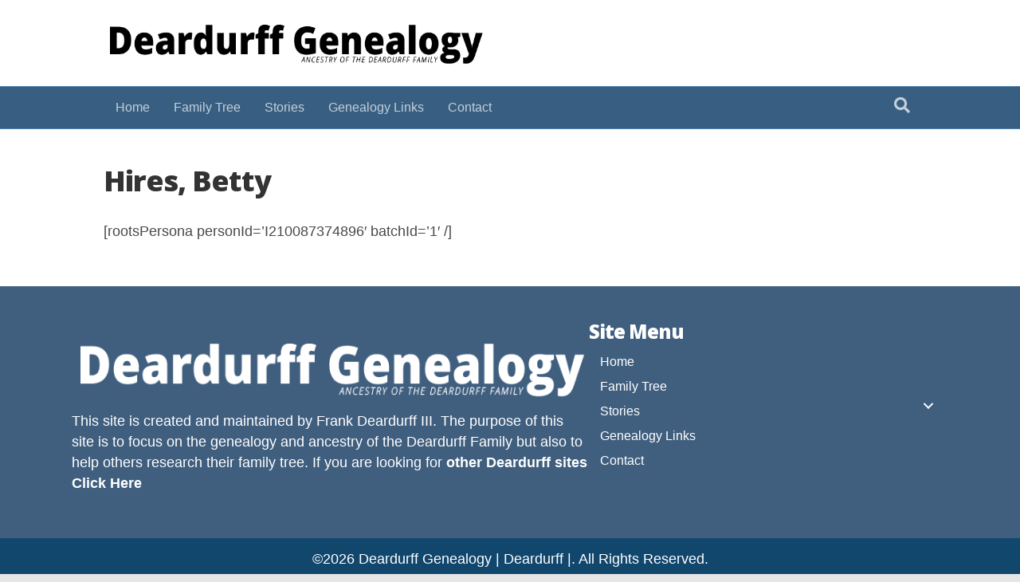

--- FILE ---
content_type: text/html; charset=UTF-8
request_url: https://deardurff.com/rootspersona-tree/hires-betty/
body_size: 48829
content:
<!DOCTYPE html>
<html lang="en-US" prefix="og: https://ogp.me/ns#">
<head>
<meta charset="UTF-8" />
<meta name='viewport' content='width=device-width, initial-scale=1.0' />
<meta http-equiv='X-UA-Compatible' content='IE=edge' />
<link rel="profile" href="https://gmpg.org/xfn/11" />

<!-- Search Engine Optimization by Rank Math PRO - https://rankmath.com/ -->
<title>Hires, Betty | Deardurff Genealogy | Deardurff |</title>
<meta name="robots" content="index, follow, max-snippet:-1, max-video-preview:-1, max-image-preview:large"/>
<link rel="canonical" href="https://deardurff.com/rootspersona-tree/hires-betty/" />
<meta property="og:locale" content="en_US" />
<meta property="og:type" content="article" />
<meta property="og:title" content="Hires, Betty | Deardurff Genealogy | Deardurff |" />
<meta property="og:description" content="[rootsPersona personId=&#8217;I210087374896&#8242; batchId=&#8217;1&#8242; /]" />
<meta property="og:url" content="https://deardurff.com/rootspersona-tree/hires-betty/" />
<meta property="og:site_name" content="Deardurff Genealogy | Deardurff |" />
<meta property="article:publisher" content="https://www.facebook.com/frankdeardurff" />
<meta property="article:published_time" content="2022-07-13T12:39:41-04:00" />
<meta name="twitter:card" content="summary_large_image" />
<meta name="twitter:title" content="Hires, Betty | Deardurff Genealogy | Deardurff |" />
<meta name="twitter:description" content="[rootsPersona personId=&#8217;I210087374896&#8242; batchId=&#8217;1&#8242; /]" />
<meta name="twitter:site" content="@@frank3d" />
<meta name="twitter:creator" content="@@frank3d" />
<meta name="twitter:label1" content="Time to read" />
<meta name="twitter:data1" content="Less than a minute" />
<script type="application/ld+json" class="rank-math-schema-pro">{"@context":"https://schema.org","@graph":[{"@type":["Person","Organization"],"@id":"https://deardurff.com/#person","name":"Frank Deardurff","sameAs":["https://www.facebook.com/frankdeardurff","https://twitter.com/@frank3d"],"logo":{"@type":"ImageObject","@id":"https://deardurff.com/#logo","url":"https://deardurff.com/wp-content/uploads/2020/01/frank-deardurff-2019-300x300-1.png","contentUrl":"https://deardurff.com/wp-content/uploads/2020/01/frank-deardurff-2019-300x300-1.png","caption":"Frank Deardurff","inLanguage":"en-US","width":"300","height":"300"},"image":{"@type":"ImageObject","@id":"https://deardurff.com/#logo","url":"https://deardurff.com/wp-content/uploads/2020/01/frank-deardurff-2019-300x300-1.png","contentUrl":"https://deardurff.com/wp-content/uploads/2020/01/frank-deardurff-2019-300x300-1.png","caption":"Frank Deardurff","inLanguage":"en-US","width":"300","height":"300"}},{"@type":"WebSite","@id":"https://deardurff.com/#website","url":"https://deardurff.com","name":"Frank Deardurff","publisher":{"@id":"https://deardurff.com/#person"},"inLanguage":"en-US"},{"@type":"ImageObject","@id":"https://deardurff.com/wp-content/uploads/2020/11/deardurff-ancestry-b.png","url":"https://deardurff.com/wp-content/uploads/2020/11/deardurff-ancestry-b.png","width":"711","height":"116","caption":"Deardurff Genealogy","inLanguage":"en-US"},{"@type":"WebPage","@id":"https://deardurff.com/rootspersona-tree/hires-betty/#webpage","url":"https://deardurff.com/rootspersona-tree/hires-betty/","name":"Hires, Betty | Deardurff Genealogy | Deardurff |","datePublished":"2022-07-13T12:39:41-04:00","dateModified":"2022-07-13T12:39:41-04:00","isPartOf":{"@id":"https://deardurff.com/#website"},"primaryImageOfPage":{"@id":"https://deardurff.com/wp-content/uploads/2020/11/deardurff-ancestry-b.png"},"inLanguage":"en-US"},{"@type":"Person","@id":"https://deardurff.com/author/","url":"https://deardurff.com/author/","image":{"@type":"ImageObject","@id":"https://secure.gravatar.com/avatar/?s=96&amp;d=mm&amp;r=g","url":"https://secure.gravatar.com/avatar/?s=96&amp;d=mm&amp;r=g","inLanguage":"en-US"}},{"@type":"Article","headline":"Hires, Betty | Deardurff Genealogy | Deardurff |","datePublished":"2022-07-13T12:39:41-04:00","dateModified":"2022-07-13T12:39:41-04:00","author":{"@id":"https://deardurff.com/author/"},"publisher":{"@id":"https://deardurff.com/#person"},"name":"Hires, Betty | Deardurff Genealogy | Deardurff |","@id":"https://deardurff.com/rootspersona-tree/hires-betty/#richSnippet","isPartOf":{"@id":"https://deardurff.com/rootspersona-tree/hires-betty/#webpage"},"image":{"@id":"https://deardurff.com/wp-content/uploads/2020/11/deardurff-ancestry-b.png"},"inLanguage":"en-US","mainEntityOfPage":{"@id":"https://deardurff.com/rootspersona-tree/hires-betty/#webpage"}}]}</script>
<!-- /Rank Math WordPress SEO plugin -->

<link rel='dns-prefetch' href='//cdnjs.cloudflare.com' />
<link rel='dns-prefetch' href='//www.googletagmanager.com' />
<link rel='dns-prefetch' href='//fonts.googleapis.com' />
<link href='https://fonts.gstatic.com' crossorigin rel='preconnect' />
<link rel="alternate" type="application/rss+xml" title="Deardurff Genealogy | Deardurff | &raquo; Feed" href="https://deardurff.com/feed/" />
<link rel="alternate" type="application/rss+xml" title="Deardurff Genealogy | Deardurff | &raquo; Comments Feed" href="https://deardurff.com/comments/feed/" />
<link rel="alternate" type="application/rss+xml" title="Deardurff Genealogy | Deardurff | &raquo; Hires, Betty Comments Feed" href="https://deardurff.com/rootspersona-tree/hires-betty/feed/" />
<link rel="alternate" title="oEmbed (JSON)" type="application/json+oembed" href="https://deardurff.com/wp-json/oembed/1.0/embed?url=https%3A%2F%2Fdeardurff.com%2Frootspersona-tree%2Fhires-betty%2F" />
<link rel="alternate" title="oEmbed (XML)" type="text/xml+oembed" href="https://deardurff.com/wp-json/oembed/1.0/embed?url=https%3A%2F%2Fdeardurff.com%2Frootspersona-tree%2Fhires-betty%2F&#038;format=xml" />
<link rel="preload" href="https://deardurff.com/wp-content/plugins/bb-plugin/fonts/fontawesome/5.15.4/webfonts/fa-solid-900.woff2" as="font" type="font/woff2" crossorigin="anonymous">
<link rel="preload" href="https://deardurff.com/wp-content/plugins/bb-plugin/fonts/fontawesome/5.15.4/webfonts/fa-regular-400.woff2" as="font" type="font/woff2" crossorigin="anonymous">
<style id='wp-img-auto-sizes-contain-inline-css'>
img:is([sizes=auto i],[sizes^="auto," i]){contain-intrinsic-size:3000px 1500px}
/*# sourceURL=wp-img-auto-sizes-contain-inline-css */
</style>
<style id='wp-emoji-styles-inline-css'>

	img.wp-smiley, img.emoji {
		display: inline !important;
		border: none !important;
		box-shadow: none !important;
		height: 1em !important;
		width: 1em !important;
		margin: 0 0.07em !important;
		vertical-align: -0.1em !important;
		background: none !important;
		padding: 0 !important;
	}
/*# sourceURL=wp-emoji-styles-inline-css */
</style>
<style id='wp-block-library-inline-css'>
:root{--wp-block-synced-color:#7a00df;--wp-block-synced-color--rgb:122,0,223;--wp-bound-block-color:var(--wp-block-synced-color);--wp-editor-canvas-background:#ddd;--wp-admin-theme-color:#007cba;--wp-admin-theme-color--rgb:0,124,186;--wp-admin-theme-color-darker-10:#006ba1;--wp-admin-theme-color-darker-10--rgb:0,107,160.5;--wp-admin-theme-color-darker-20:#005a87;--wp-admin-theme-color-darker-20--rgb:0,90,135;--wp-admin-border-width-focus:2px}@media (min-resolution:192dpi){:root{--wp-admin-border-width-focus:1.5px}}.wp-element-button{cursor:pointer}:root .has-very-light-gray-background-color{background-color:#eee}:root .has-very-dark-gray-background-color{background-color:#313131}:root .has-very-light-gray-color{color:#eee}:root .has-very-dark-gray-color{color:#313131}:root .has-vivid-green-cyan-to-vivid-cyan-blue-gradient-background{background:linear-gradient(135deg,#00d084,#0693e3)}:root .has-purple-crush-gradient-background{background:linear-gradient(135deg,#34e2e4,#4721fb 50%,#ab1dfe)}:root .has-hazy-dawn-gradient-background{background:linear-gradient(135deg,#faaca8,#dad0ec)}:root .has-subdued-olive-gradient-background{background:linear-gradient(135deg,#fafae1,#67a671)}:root .has-atomic-cream-gradient-background{background:linear-gradient(135deg,#fdd79a,#004a59)}:root .has-nightshade-gradient-background{background:linear-gradient(135deg,#330968,#31cdcf)}:root .has-midnight-gradient-background{background:linear-gradient(135deg,#020381,#2874fc)}:root{--wp--preset--font-size--normal:16px;--wp--preset--font-size--huge:42px}.has-regular-font-size{font-size:1em}.has-larger-font-size{font-size:2.625em}.has-normal-font-size{font-size:var(--wp--preset--font-size--normal)}.has-huge-font-size{font-size:var(--wp--preset--font-size--huge)}.has-text-align-center{text-align:center}.has-text-align-left{text-align:left}.has-text-align-right{text-align:right}.has-fit-text{white-space:nowrap!important}#end-resizable-editor-section{display:none}.aligncenter{clear:both}.items-justified-left{justify-content:flex-start}.items-justified-center{justify-content:center}.items-justified-right{justify-content:flex-end}.items-justified-space-between{justify-content:space-between}.screen-reader-text{border:0;clip-path:inset(50%);height:1px;margin:-1px;overflow:hidden;padding:0;position:absolute;width:1px;word-wrap:normal!important}.screen-reader-text:focus{background-color:#ddd;clip-path:none;color:#444;display:block;font-size:1em;height:auto;left:5px;line-height:normal;padding:15px 23px 14px;text-decoration:none;top:5px;width:auto;z-index:100000}html :where(.has-border-color){border-style:solid}html :where([style*=border-top-color]){border-top-style:solid}html :where([style*=border-right-color]){border-right-style:solid}html :where([style*=border-bottom-color]){border-bottom-style:solid}html :where([style*=border-left-color]){border-left-style:solid}html :where([style*=border-width]){border-style:solid}html :where([style*=border-top-width]){border-top-style:solid}html :where([style*=border-right-width]){border-right-style:solid}html :where([style*=border-bottom-width]){border-bottom-style:solid}html :where([style*=border-left-width]){border-left-style:solid}html :where(img[class*=wp-image-]){height:auto;max-width:100%}:where(figure){margin:0 0 1em}html :where(.is-position-sticky){--wp-admin--admin-bar--position-offset:var(--wp-admin--admin-bar--height,0px)}@media screen and (max-width:600px){html :where(.is-position-sticky){--wp-admin--admin-bar--position-offset:0px}}

/*# sourceURL=wp-block-library-inline-css */
</style><style id='global-styles-inline-css'>
:root{--wp--preset--aspect-ratio--square: 1;--wp--preset--aspect-ratio--4-3: 4/3;--wp--preset--aspect-ratio--3-4: 3/4;--wp--preset--aspect-ratio--3-2: 3/2;--wp--preset--aspect-ratio--2-3: 2/3;--wp--preset--aspect-ratio--16-9: 16/9;--wp--preset--aspect-ratio--9-16: 9/16;--wp--preset--color--black: #000000;--wp--preset--color--cyan-bluish-gray: #abb8c3;--wp--preset--color--white: #ffffff;--wp--preset--color--pale-pink: #f78da7;--wp--preset--color--vivid-red: #cf2e2e;--wp--preset--color--luminous-vivid-orange: #ff6900;--wp--preset--color--luminous-vivid-amber: #fcb900;--wp--preset--color--light-green-cyan: #7bdcb5;--wp--preset--color--vivid-green-cyan: #00d084;--wp--preset--color--pale-cyan-blue: #8ed1fc;--wp--preset--color--vivid-cyan-blue: #0693e3;--wp--preset--color--vivid-purple: #9b51e0;--wp--preset--color--fl-heading-text: #333333;--wp--preset--color--fl-body-bg: #e6e6e6;--wp--preset--color--fl-body-text: #494949;--wp--preset--color--fl-accent: #428bca;--wp--preset--color--fl-accent-hover: #428bca;--wp--preset--color--fl-topbar-bg: #fafafa;--wp--preset--color--fl-topbar-text: #808080;--wp--preset--color--fl-topbar-link: #428bca;--wp--preset--color--fl-topbar-hover: #428bca;--wp--preset--color--fl-header-bg: #ffffff;--wp--preset--color--fl-header-text: #808080;--wp--preset--color--fl-header-link: #808080;--wp--preset--color--fl-header-hover: #428bca;--wp--preset--color--fl-nav-bg: #385f82;--wp--preset--color--fl-nav-link: #c4cfda;--wp--preset--color--fl-nav-hover: #ffffff;--wp--preset--color--fl-content-bg: #ffffff;--wp--preset--color--fl-footer-widgets-bg: #fafafa;--wp--preset--color--fl-footer-widgets-text: #808080;--wp--preset--color--fl-footer-widgets-link: #428bca;--wp--preset--color--fl-footer-widgets-hover: #428bca;--wp--preset--color--fl-footer-bg: #385f82;--wp--preset--color--fl-footer-text: #c4cfda;--wp--preset--color--fl-footer-link: #c4cfda;--wp--preset--color--fl-footer-hover: #ffffff;--wp--preset--gradient--vivid-cyan-blue-to-vivid-purple: linear-gradient(135deg,rgb(6,147,227) 0%,rgb(155,81,224) 100%);--wp--preset--gradient--light-green-cyan-to-vivid-green-cyan: linear-gradient(135deg,rgb(122,220,180) 0%,rgb(0,208,130) 100%);--wp--preset--gradient--luminous-vivid-amber-to-luminous-vivid-orange: linear-gradient(135deg,rgb(252,185,0) 0%,rgb(255,105,0) 100%);--wp--preset--gradient--luminous-vivid-orange-to-vivid-red: linear-gradient(135deg,rgb(255,105,0) 0%,rgb(207,46,46) 100%);--wp--preset--gradient--very-light-gray-to-cyan-bluish-gray: linear-gradient(135deg,rgb(238,238,238) 0%,rgb(169,184,195) 100%);--wp--preset--gradient--cool-to-warm-spectrum: linear-gradient(135deg,rgb(74,234,220) 0%,rgb(151,120,209) 20%,rgb(207,42,186) 40%,rgb(238,44,130) 60%,rgb(251,105,98) 80%,rgb(254,248,76) 100%);--wp--preset--gradient--blush-light-purple: linear-gradient(135deg,rgb(255,206,236) 0%,rgb(152,150,240) 100%);--wp--preset--gradient--blush-bordeaux: linear-gradient(135deg,rgb(254,205,165) 0%,rgb(254,45,45) 50%,rgb(107,0,62) 100%);--wp--preset--gradient--luminous-dusk: linear-gradient(135deg,rgb(255,203,112) 0%,rgb(199,81,192) 50%,rgb(65,88,208) 100%);--wp--preset--gradient--pale-ocean: linear-gradient(135deg,rgb(255,245,203) 0%,rgb(182,227,212) 50%,rgb(51,167,181) 100%);--wp--preset--gradient--electric-grass: linear-gradient(135deg,rgb(202,248,128) 0%,rgb(113,206,126) 100%);--wp--preset--gradient--midnight: linear-gradient(135deg,rgb(2,3,129) 0%,rgb(40,116,252) 100%);--wp--preset--font-size--small: 13px;--wp--preset--font-size--medium: 20px;--wp--preset--font-size--large: 36px;--wp--preset--font-size--x-large: 42px;--wp--preset--spacing--20: 0.44rem;--wp--preset--spacing--30: 0.67rem;--wp--preset--spacing--40: 1rem;--wp--preset--spacing--50: 1.5rem;--wp--preset--spacing--60: 2.25rem;--wp--preset--spacing--70: 3.38rem;--wp--preset--spacing--80: 5.06rem;--wp--preset--shadow--natural: 6px 6px 9px rgba(0, 0, 0, 0.2);--wp--preset--shadow--deep: 12px 12px 50px rgba(0, 0, 0, 0.4);--wp--preset--shadow--sharp: 6px 6px 0px rgba(0, 0, 0, 0.2);--wp--preset--shadow--outlined: 6px 6px 0px -3px rgb(255, 255, 255), 6px 6px rgb(0, 0, 0);--wp--preset--shadow--crisp: 6px 6px 0px rgb(0, 0, 0);}:where(.is-layout-flex){gap: 0.5em;}:where(.is-layout-grid){gap: 0.5em;}body .is-layout-flex{display: flex;}.is-layout-flex{flex-wrap: wrap;align-items: center;}.is-layout-flex > :is(*, div){margin: 0;}body .is-layout-grid{display: grid;}.is-layout-grid > :is(*, div){margin: 0;}:where(.wp-block-columns.is-layout-flex){gap: 2em;}:where(.wp-block-columns.is-layout-grid){gap: 2em;}:where(.wp-block-post-template.is-layout-flex){gap: 1.25em;}:where(.wp-block-post-template.is-layout-grid){gap: 1.25em;}.has-black-color{color: var(--wp--preset--color--black) !important;}.has-cyan-bluish-gray-color{color: var(--wp--preset--color--cyan-bluish-gray) !important;}.has-white-color{color: var(--wp--preset--color--white) !important;}.has-pale-pink-color{color: var(--wp--preset--color--pale-pink) !important;}.has-vivid-red-color{color: var(--wp--preset--color--vivid-red) !important;}.has-luminous-vivid-orange-color{color: var(--wp--preset--color--luminous-vivid-orange) !important;}.has-luminous-vivid-amber-color{color: var(--wp--preset--color--luminous-vivid-amber) !important;}.has-light-green-cyan-color{color: var(--wp--preset--color--light-green-cyan) !important;}.has-vivid-green-cyan-color{color: var(--wp--preset--color--vivid-green-cyan) !important;}.has-pale-cyan-blue-color{color: var(--wp--preset--color--pale-cyan-blue) !important;}.has-vivid-cyan-blue-color{color: var(--wp--preset--color--vivid-cyan-blue) !important;}.has-vivid-purple-color{color: var(--wp--preset--color--vivid-purple) !important;}.has-black-background-color{background-color: var(--wp--preset--color--black) !important;}.has-cyan-bluish-gray-background-color{background-color: var(--wp--preset--color--cyan-bluish-gray) !important;}.has-white-background-color{background-color: var(--wp--preset--color--white) !important;}.has-pale-pink-background-color{background-color: var(--wp--preset--color--pale-pink) !important;}.has-vivid-red-background-color{background-color: var(--wp--preset--color--vivid-red) !important;}.has-luminous-vivid-orange-background-color{background-color: var(--wp--preset--color--luminous-vivid-orange) !important;}.has-luminous-vivid-amber-background-color{background-color: var(--wp--preset--color--luminous-vivid-amber) !important;}.has-light-green-cyan-background-color{background-color: var(--wp--preset--color--light-green-cyan) !important;}.has-vivid-green-cyan-background-color{background-color: var(--wp--preset--color--vivid-green-cyan) !important;}.has-pale-cyan-blue-background-color{background-color: var(--wp--preset--color--pale-cyan-blue) !important;}.has-vivid-cyan-blue-background-color{background-color: var(--wp--preset--color--vivid-cyan-blue) !important;}.has-vivid-purple-background-color{background-color: var(--wp--preset--color--vivid-purple) !important;}.has-black-border-color{border-color: var(--wp--preset--color--black) !important;}.has-cyan-bluish-gray-border-color{border-color: var(--wp--preset--color--cyan-bluish-gray) !important;}.has-white-border-color{border-color: var(--wp--preset--color--white) !important;}.has-pale-pink-border-color{border-color: var(--wp--preset--color--pale-pink) !important;}.has-vivid-red-border-color{border-color: var(--wp--preset--color--vivid-red) !important;}.has-luminous-vivid-orange-border-color{border-color: var(--wp--preset--color--luminous-vivid-orange) !important;}.has-luminous-vivid-amber-border-color{border-color: var(--wp--preset--color--luminous-vivid-amber) !important;}.has-light-green-cyan-border-color{border-color: var(--wp--preset--color--light-green-cyan) !important;}.has-vivid-green-cyan-border-color{border-color: var(--wp--preset--color--vivid-green-cyan) !important;}.has-pale-cyan-blue-border-color{border-color: var(--wp--preset--color--pale-cyan-blue) !important;}.has-vivid-cyan-blue-border-color{border-color: var(--wp--preset--color--vivid-cyan-blue) !important;}.has-vivid-purple-border-color{border-color: var(--wp--preset--color--vivid-purple) !important;}.has-vivid-cyan-blue-to-vivid-purple-gradient-background{background: var(--wp--preset--gradient--vivid-cyan-blue-to-vivid-purple) !important;}.has-light-green-cyan-to-vivid-green-cyan-gradient-background{background: var(--wp--preset--gradient--light-green-cyan-to-vivid-green-cyan) !important;}.has-luminous-vivid-amber-to-luminous-vivid-orange-gradient-background{background: var(--wp--preset--gradient--luminous-vivid-amber-to-luminous-vivid-orange) !important;}.has-luminous-vivid-orange-to-vivid-red-gradient-background{background: var(--wp--preset--gradient--luminous-vivid-orange-to-vivid-red) !important;}.has-very-light-gray-to-cyan-bluish-gray-gradient-background{background: var(--wp--preset--gradient--very-light-gray-to-cyan-bluish-gray) !important;}.has-cool-to-warm-spectrum-gradient-background{background: var(--wp--preset--gradient--cool-to-warm-spectrum) !important;}.has-blush-light-purple-gradient-background{background: var(--wp--preset--gradient--blush-light-purple) !important;}.has-blush-bordeaux-gradient-background{background: var(--wp--preset--gradient--blush-bordeaux) !important;}.has-luminous-dusk-gradient-background{background: var(--wp--preset--gradient--luminous-dusk) !important;}.has-pale-ocean-gradient-background{background: var(--wp--preset--gradient--pale-ocean) !important;}.has-electric-grass-gradient-background{background: var(--wp--preset--gradient--electric-grass) !important;}.has-midnight-gradient-background{background: var(--wp--preset--gradient--midnight) !important;}.has-small-font-size{font-size: var(--wp--preset--font-size--small) !important;}.has-medium-font-size{font-size: var(--wp--preset--font-size--medium) !important;}.has-large-font-size{font-size: var(--wp--preset--font-size--large) !important;}.has-x-large-font-size{font-size: var(--wp--preset--font-size--x-large) !important;}
/*# sourceURL=global-styles-inline-css */
</style>

<style id='classic-theme-styles-inline-css'>
/*! This file is auto-generated */
.wp-block-button__link{color:#fff;background-color:#32373c;border-radius:9999px;box-shadow:none;text-decoration:none;padding:calc(.667em + 2px) calc(1.333em + 2px);font-size:1.125em}.wp-block-file__button{background:#32373c;color:#fff;text-decoration:none}
/*# sourceURL=/wp-includes/css/classic-themes.min.css */
</style>
<link rel='stylesheet' id='genealogical-tree-css' href='https://deardurff.com/wp-content/plugins/genealogical-tree/public/css/genealogical-tree-public.min.css?ver=2.2.6' media='all' />
<link rel='stylesheet' id='font-awesome-5-css' href='https://deardurff.com/wp-content/plugins/bb-plugin/fonts/fontawesome/5.15.4/css/all.min.css?ver=2.10.0.5' media='all' />
<link rel='stylesheet' id='fl-builder-layout-bundle-ba65e2fa3628455ab8a7a5643501f173-css' href='https://deardurff.com/wp-content/uploads/bb-plugin/cache/ba65e2fa3628455ab8a7a5643501f173-layout-bundle.css?ver=2.10.0.5-1.5.2.1' media='all' />
<link rel='stylesheet' id='jquery-magnificpopup-css' href='https://deardurff.com/wp-content/plugins/bb-plugin/css/jquery.magnificpopup.min.css?ver=2.10.0.5' media='all' />
<link rel='stylesheet' id='bootstrap-4-css' href='https://deardurff.com/wp-content/themes/bb-theme/css/bootstrap-4.min.css?ver=1.7.19.1' media='all' />
<link rel='stylesheet' id='fl-automator-skin-css' href='https://deardurff.com/wp-content/uploads/bb-theme/skin-696fdfc63726e.css?ver=1.7.19.1' media='all' />
<link rel='stylesheet' id='fl-child-theme-css' href='https://deardurff.com/wp-content/themes/bb-theme-child/style.css?ver=6.9' media='all' />
<link rel='stylesheet' id='pp-animate-css' href='https://deardurff.com/wp-content/plugins/bbpowerpack/assets/css/animate.min.css?ver=3.5.1' media='all' />
<link rel='stylesheet' id='fl-builder-google-fonts-13b1030219735b0dde02670632688827-css' href='//fonts.googleapis.com/css?family=Open+Sans%3A800&#038;ver=6.9' media='all' />
<script src="https://deardurff.com/wp-includes/js/jquery/jquery.min.js?ver=3.7.1" id="jquery-core-js"></script>
<script src="https://deardurff.com/wp-includes/js/jquery/jquery-migrate.min.js?ver=3.4.1" id="jquery-migrate-js"></script>

<!-- Google tag (gtag.js) snippet added by Site Kit -->
<!-- Google Analytics snippet added by Site Kit -->
<script src="https://www.googletagmanager.com/gtag/js?id=G-Q6282RSXXC" id="google_gtagjs-js" async></script>
<script id="google_gtagjs-js-after">
window.dataLayer = window.dataLayer || [];function gtag(){dataLayer.push(arguments);}
gtag("set","linker",{"domains":["deardurff.com"]});
gtag("js", new Date());
gtag("set", "developer_id.dZTNiMT", true);
gtag("config", "G-Q6282RSXXC");
//# sourceURL=google_gtagjs-js-after
</script>
<link rel="https://api.w.org/" href="https://deardurff.com/wp-json/" /><link rel="alternate" title="JSON" type="application/json" href="https://deardurff.com/wp-json/wp/v2/pages/848" /><link rel="EditURI" type="application/rsd+xml" title="RSD" href="https://deardurff.com/xmlrpc.php?rsd" />
<meta name="generator" content="WordPress 6.9" />
<link rel='shortlink' href='https://deardurff.com/?p=848' />
		<script>
			var bb_powerpack = {
				version: '2.40.10',
				getAjaxUrl: function() { return atob( 'aHR0cHM6Ly9kZWFyZHVyZmYuY29tL3dwLWFkbWluL2FkbWluLWFqYXgucGhw' ); },
				callback: function() {},
				mapMarkerData: {},
				post_id: '848',
				search_term: '',
				current_page: 'https://deardurff.com/rootspersona-tree/hires-betty/',
				conditionals: {
					is_front_page: false,
					is_home: false,
					is_archive: false,
					current_post_type: '',
					is_tax: false,
										is_author: false,
					current_author: false,
					is_search: false,
									}
			};
		</script>
		<meta name="generator" content="Site Kit by Google 1.170.0" /><!-- HFCM by 99 Robots - Snippet # 1: Favicon -->
<link rel="apple-touch-icon" sizes="180x180" href="/apple-touch-icon.png">
<link rel="icon" type="image/png" sizes="32x32" href="/favicon-32x32.png">
<link rel="icon" type="image/png" sizes="16x16" href="/favicon-16x16.png">
<link rel="manifest" href="/site.webmanifest">
<link rel="mask-icon" href="/safari-pinned-tab.svg" color="#5bbad5">
<meta name="msapplication-TileColor" content="#da532c">
<meta name="theme-color" content="#ffffff">
<!-- /end HFCM by 99 Robots -->
<link rel="pingback" href="https://deardurff.com/xmlrpc.php">
<link rel="icon" href="https://deardurff.com/wp-content/uploads/2024/02/cropped-deardurff-icon-512x512-1-32x32.png" sizes="32x32" />
<link rel="icon" href="https://deardurff.com/wp-content/uploads/2024/02/cropped-deardurff-icon-512x512-1-192x192.png" sizes="192x192" />
<link rel="apple-touch-icon" href="https://deardurff.com/wp-content/uploads/2024/02/cropped-deardurff-icon-512x512-1-180x180.png" />
<meta name="msapplication-TileImage" content="https://deardurff.com/wp-content/uploads/2024/02/cropped-deardurff-icon-512x512-1-270x270.png" />
</head>
<body class="wp-singular page-template-default page page-id-848 page-child parent-pageid-411 wp-theme-bb-theme wp-child-theme-bb-theme-child fl-builder-2-10-0-5 fl-themer-1-5-2-1 fl-theme-1-7-19-1 fl-no-js fl-theme-builder-footer fl-theme-builder-footer-site-wide fl-framework-bootstrap-4 fl-preset-stripe fl-full-width fl-scroll-to-top fl-search-active" itemscope="itemscope" itemtype="https://schema.org/WebPage">
<a aria-label="Skip to content" class="fl-screen-reader-text" href="#fl-main-content">Skip to content</a><div class="fl-page">
	<header class="fl-page-header fl-page-header-fixed fl-page-nav-right fl-page-nav-toggle-button fl-page-nav-toggle-visible-mobile"  role="banner">
	<div class="fl-page-header-wrap">
		<div class="fl-page-header-container container">
			<div class="fl-page-header-row row">
				<div class="col-md-12 col-lg-3 fl-page-logo-wrap">
					<div class="fl-page-header-logo">
						<a href="https://deardurff.com/"><img class="fl-logo-img" loading="false" data-no-lazy="1"   itemscope itemtype="https://schema.org/ImageObject" src="https://deardurff.com/wp-content/uploads/2020/11/deardurff-ancestry-b.png" data-retina="" title="" width="711" data-width="711" height="116" data-height="116" alt="Deardurff Genealogy | Deardurff |" /><meta itemprop="name" content="Deardurff Genealogy | Deardurff |" /></a>
					</div>
				</div>
				<div class="col-md-12 col-lg-9 fl-page-fixed-nav-wrap">
					<div class="fl-page-nav-wrap">
						<nav class="fl-page-nav fl-nav navbar navbar-default navbar-expand-md" aria-label="Header Menu" role="navigation">
							<button type="button" class="navbar-toggle navbar-toggler" data-toggle="collapse" data-target=".fl-page-nav-collapse">
								<span>Menu</span>
							</button>
							<div class="fl-page-nav-collapse collapse navbar-collapse">
								<ul id="menu-main" class="nav navbar-nav navbar-right menu fl-theme-menu"><li id="menu-item-61" class="menu-item menu-item-type-post_type menu-item-object-page menu-item-home menu-item-61 nav-item"><a href="https://deardurff.com/" class="nav-link">Home</a></li>
<li id="menu-item-252" class="menu-item menu-item-type-custom menu-item-object-custom menu-item-252 nav-item"><a href="/genealogy" class="nav-link">Family Tree</a></li>
<li id="menu-item-39" class="menu-item menu-item-type-post_type menu-item-object-page menu-item-has-children menu-item-39 nav-item"><a href="https://deardurff.com/stories/" class="nav-link">Stories</a><div class="fl-submenu-icon-wrap"><span class="fl-submenu-toggle-icon"></span></div>
<ul class="sub-menu">
	<li id="menu-item-210" class="menu-item menu-item-type-post_type menu-item-object-page menu-item-210 nav-item"><a href="https://deardurff.com/stories/" class="nav-link">Deardurff Family Stories</a></li>
	<li id="menu-item-41" class="menu-item menu-item-type-post_type menu-item-object-page menu-item-41 nav-item"><a href="https://deardurff.com/deardurff-women/" class="nav-link">Deardurff Women</a></li>
	<li id="menu-item-335" class="menu-item menu-item-type-post_type menu-item-object-post menu-item-335 nav-item"><a href="https://deardurff.com/the-deardurff-house/" class="nav-link">The Deardurff House</a></li>
	<li id="menu-item-40" class="menu-item menu-item-type-post_type menu-item-object-page menu-item-40 nav-item"><a href="https://deardurff.com/deardorff-history/" class="nav-link">Deardorff History</a></li>
	<li id="menu-item-48" class="menu-item menu-item-type-post_type menu-item-object-page menu-item-48 nav-item"><a href="https://deardurff.com/defending-the-alamo/" class="nav-link">Defending The Alamo</a></li>
	<li id="menu-item-393" class="menu-item menu-item-type-post_type menu-item-object-post menu-item-393 nav-item"><a href="https://deardurff.com/193-year-old-log-house-offers-peek-at-past/" class="nav-link">193-Year-Old Log House</a></li>
	<li id="menu-item-394" class="menu-item menu-item-type-post_type menu-item-object-post menu-item-394 nav-item"><a href="https://deardurff.com/deardurff-family-among-earliest-settlers-in-central-ohio/" class="nav-link">Deardurff family earliest settlers in central Ohio</a></li>
	<li id="menu-item-1323" class="menu-item menu-item-type-post_type menu-item-object-post menu-item-1323 nav-item"><a href="https://deardurff.com/the-church-of-amwell/" class="nav-link">#1309 (no title)</a></li>
</ul>
</li>
<li id="menu-item-243" class="menu-item menu-item-type-post_type menu-item-object-page menu-item-243 nav-item"><a href="https://deardurff.com/genealogy-links/" class="nav-link">Genealogy Links</a></li>
<li id="menu-item-62" class="menu-item menu-item-type-post_type menu-item-object-page menu-item-62 nav-item"><a href="https://deardurff.com/contact/" class="nav-link">Contact</a></li>
</ul>							</div>
						</nav>
					</div>
				</div>
			</div>
		</div>
	</div>
</header><!-- .fl-page-header-fixed -->
<header class="fl-page-header fl-page-header-primary fl-page-nav-bottom fl-page-nav-toggle-button fl-page-nav-toggle-visible-mobile" itemscope="itemscope" itemtype="https://schema.org/WPHeader" role="banner">
	<div class="fl-page-header-wrap">
		<div class="fl-page-header-container container">
			<div class="fl-page-header-row row">
				<div class="col-md-6 col-lg-6 fl-page-header-logo-col">
					<div class="fl-page-header-logo" itemscope="itemscope" itemtype="https://schema.org/Organization">
						<a href="https://deardurff.com/" itemprop="url"><img class="fl-logo-img" loading="false" data-no-lazy="1"   itemscope itemtype="https://schema.org/ImageObject" src="https://deardurff.com/wp-content/uploads/2020/11/deardurff-ancestry-b.png" data-retina="" title="" width="711" data-width="711" height="116" data-height="116" alt="Deardurff Genealogy | Deardurff |" /><meta itemprop="name" content="Deardurff Genealogy | Deardurff |" /></a>
											</div>
				</div>
				<div class="col-md-6 col-lg-6 fl-page-nav-col">
					<div class="fl-page-header-content">
						<div class="fl-page-header-text"></div>	<div class="fl-social-icons">
	</div>
					</div>
				</div>
			</div>
		</div>
	</div>
	<div class="fl-page-nav-wrap">
		<div class="fl-page-nav-container container">
			<nav class="fl-page-nav navbar navbar-default navbar-expand-md" aria-label="Header Menu" itemscope="itemscope" itemtype="https://schema.org/SiteNavigationElement" role="navigation">
				<button type="button" class="navbar-toggle navbar-toggler" data-toggle="collapse" data-target=".fl-page-nav-collapse">
					<span>Menu</span>
				</button>
				<div class="fl-page-nav-collapse collapse navbar-collapse">
					<ul id="menu-main-1" class="nav navbar-nav menu fl-theme-menu"><li class="menu-item menu-item-type-post_type menu-item-object-page menu-item-home menu-item-61 nav-item"><a href="https://deardurff.com/" class="nav-link">Home</a></li>
<li class="menu-item menu-item-type-custom menu-item-object-custom menu-item-252 nav-item"><a href="/genealogy" class="nav-link">Family Tree</a></li>
<li class="menu-item menu-item-type-post_type menu-item-object-page menu-item-has-children menu-item-39 nav-item"><a href="https://deardurff.com/stories/" class="nav-link">Stories</a><div class="fl-submenu-icon-wrap"><span class="fl-submenu-toggle-icon"></span></div>
<ul class="sub-menu">
	<li class="menu-item menu-item-type-post_type menu-item-object-page menu-item-210 nav-item"><a href="https://deardurff.com/stories/" class="nav-link">Deardurff Family Stories</a></li>
	<li class="menu-item menu-item-type-post_type menu-item-object-page menu-item-41 nav-item"><a href="https://deardurff.com/deardurff-women/" class="nav-link">Deardurff Women</a></li>
	<li class="menu-item menu-item-type-post_type menu-item-object-post menu-item-335 nav-item"><a href="https://deardurff.com/the-deardurff-house/" class="nav-link">The Deardurff House</a></li>
	<li class="menu-item menu-item-type-post_type menu-item-object-page menu-item-40 nav-item"><a href="https://deardurff.com/deardorff-history/" class="nav-link">Deardorff History</a></li>
	<li class="menu-item menu-item-type-post_type menu-item-object-page menu-item-48 nav-item"><a href="https://deardurff.com/defending-the-alamo/" class="nav-link">Defending The Alamo</a></li>
	<li class="menu-item menu-item-type-post_type menu-item-object-post menu-item-393 nav-item"><a href="https://deardurff.com/193-year-old-log-house-offers-peek-at-past/" class="nav-link">193-Year-Old Log House</a></li>
	<li class="menu-item menu-item-type-post_type menu-item-object-post menu-item-394 nav-item"><a href="https://deardurff.com/deardurff-family-among-earliest-settlers-in-central-ohio/" class="nav-link">Deardurff family earliest settlers in central Ohio</a></li>
	<li class="menu-item menu-item-type-post_type menu-item-object-post menu-item-1323 nav-item"><a href="https://deardurff.com/the-church-of-amwell/" class="nav-link">#1309 (no title)</a></li>
</ul>
</li>
<li class="menu-item menu-item-type-post_type menu-item-object-page menu-item-243 nav-item"><a href="https://deardurff.com/genealogy-links/" class="nav-link">Genealogy Links</a></li>
<li class="menu-item menu-item-type-post_type menu-item-object-page menu-item-62 nav-item"><a href="https://deardurff.com/contact/" class="nav-link">Contact</a></li>
</ul><div class="fl-page-nav-search">
	<a href="#" class="fas fa-search" aria-label="Search" aria-expanded="false" aria-haspopup="true" id='flsearchform'></a>
	<form method="get" role="search" aria-label="Search" action="https://deardurff.com/" title="Type and press Enter to search.">
		<input type="search" class="fl-search-input form-control" name="s" placeholder="Search" value="" aria-labelledby="flsearchform" />
	</form>
</div>
				</div>
			</nav>
		</div>
	</div>
</header><!-- .fl-page-header -->
	<div id="fl-main-content" class="fl-page-content" itemprop="mainContentOfPage" role="main">

		
<div class="fl-content-full container">
	<div class="row">
		<div class="fl-content col-md-12">
			<article class="fl-post post-848 page type-page status-publish hentry" id="fl-post-848" itemscope="itemscope" itemtype="https://schema.org/CreativeWork">

		<header class="fl-post-header">
		<h1 class="fl-post-title" itemprop="headline">Hires, Betty</h1>
			</header><!-- .fl-post-header -->
			<div class="fl-post-content clearfix" itemprop="text">
		<p>[rootsPersona personId=&#8217;I210087374896&#8242; batchId=&#8217;1&#8242; /]</p>
	</div><!-- .fl-post-content -->
	
</article>

<!-- .fl-post -->
		</div>
	</div>
</div>


	</div><!-- .fl-page-content -->
	<footer class="fl-builder-content fl-builder-content-289 fl-builder-global-templates-locked" data-post-id="289" data-type="footer" itemscope="itemscope" itemtype="http://schema.org/WPFooter"><div class="fl-row fl-row-full-width fl-row-bg-color fl-node-5fc12c833a798 fl-row-default-height fl-row-align-center" data-node="5fc12c833a798">
	<div class="fl-row-content-wrap">
						<div class="fl-row-content fl-row-fixed-width fl-node-content">
		
<div class="fl-col-group fl-node-5fc12c833a799" data-node="5fc12c833a799">
			<div class="fl-col fl-node-5fc12c833a79c fl-col-bg-color" data-node="5fc12c833a79c">
	<div class="fl-col-content fl-node-content"><div class="fl-module fl-module-photo fl-node-5fc12d6985130" data-node="5fc12d6985130">
	<div class="fl-module-content fl-node-content">
		<div role="figure" class="fl-photo fl-photo-align-center" itemscope itemtype="https://schema.org/ImageObject">
	<div class="fl-photo-content fl-photo-img-png">
				<img loading="lazy" decoding="async" class="fl-photo-img wp-image-157 size-full" src="https://deardurff.com/wp-content/uploads/2020/01/deardurff-ancestry.png" alt="deardurff genealogy" height="116" width="711" title="deardurff-ancestry"  itemprop="image" srcset="https://deardurff.com/wp-content/uploads/2020/01/deardurff-ancestry.png 711w, https://deardurff.com/wp-content/uploads/2020/01/deardurff-ancestry-300x49.png 300w" sizes="auto, (max-width: 711px) 100vw, 711px" />
					</div>
	</div>
	</div>
</div>
<div class="fl-module fl-module-rich-text fl-node-5fc12d8e7432f" data-node="5fc12d8e7432f">
	<div class="fl-module-content fl-node-content">
		<div class="fl-rich-text">
	<p>This site is created and maintained by <a href="https://frank.deardurff.com">Frank Deardurff III</a>. The purpose of this site is to focus on the genealogy and ancestry of the <a href="https://deardurff.com">Deardurff</a> Family but also to help others research their family tree. If you are looking for <strong><a href="https://deardurff.com/other-deardurff-sites/">other Deardurff sites Click Here</a></strong></p>
</div>
	</div>
</div>
</div>
</div>
			<div class="fl-col fl-node-5fc12c833a79a fl-col-bg-color fl-col-small" data-node="5fc12c833a79a">
	<div class="fl-col-content fl-node-content"><div class="fl-module fl-module-heading fl-node-5fc12c833a7a7" data-node="5fc12c833a7a7">
	<div class="fl-module-content fl-node-content">
		<h3 class="fl-heading">
		<span class="fl-heading-text">Site Menu</span>
	</h3>
	</div>
</div>
<div class="fl-module fl-module-menu fl-node-5fc12f67e8894" data-node="5fc12f67e8894">
	<div class="fl-module-content fl-node-content">
		<div class="fl-menu fl-menu-accordion-collapse fl-menu-responsive-toggle-mobile">
	<button class="fl-menu-mobile-toggle hamburger fl-content-ui-button" aria-haspopup="menu" aria-label="Menu"><span class="fl-menu-icon svg-container"><svg version="1.1" class="hamburger-menu" xmlns="http://www.w3.org/2000/svg" xmlns:xlink="http://www.w3.org/1999/xlink" viewBox="0 0 512 512">
<rect class="fl-hamburger-menu-top" width="512" height="102"/>
<rect class="fl-hamburger-menu-middle" y="205" width="512" height="102"/>
<rect class="fl-hamburger-menu-bottom" y="410" width="512" height="102"/>
</svg>
</span></button>	<div class="fl-clear"></div>
	<nav role="navigation" aria-label="Menu" itemscope="itemscope" itemtype="https://schema.org/SiteNavigationElement"><ul id="menu-main-2" class="menu fl-menu-accordion fl-toggle-arrows"><li id="menu-item-61" class="menu-item menu-item-type-post_type menu-item-object-page menu-item-home"><a role="menuitem" href="https://deardurff.com/">Home</a></li><li id="menu-item-252" class="menu-item menu-item-type-custom menu-item-object-custom"><a role="menuitem" href="/genealogy">Family Tree</a></li><li id="menu-item-39" class="menu-item menu-item-type-post_type menu-item-object-page menu-item-has-children fl-has-submenu"><div class="fl-has-submenu-container"><a role="menuitem" href="https://deardurff.com/stories/">Stories</a><span role="button" tabindex="0" role="menuitem" aria-label="Stories submenu toggle" aria-haspopup="menu" aria-expanded="false" aria-controls="sub-menu-39" class="fl-menu-toggle fl-content-ui-button"></span></div><ul id="sub-menu-39" class="sub-menu" role="menu">	<li id="menu-item-210" class="menu-item menu-item-type-post_type menu-item-object-page"><a role="menuitem" href="https://deardurff.com/stories/">Deardurff Family Stories</a></li>	<li id="menu-item-41" class="menu-item menu-item-type-post_type menu-item-object-page"><a role="menuitem" href="https://deardurff.com/deardurff-women/">Deardurff Women</a></li>	<li id="menu-item-335" class="menu-item menu-item-type-post_type menu-item-object-post"><a role="menuitem" href="https://deardurff.com/the-deardurff-house/">The Deardurff House</a></li>	<li id="menu-item-40" class="menu-item menu-item-type-post_type menu-item-object-page"><a role="menuitem" href="https://deardurff.com/deardorff-history/">Deardorff History</a></li>	<li id="menu-item-48" class="menu-item menu-item-type-post_type menu-item-object-page"><a role="menuitem" href="https://deardurff.com/defending-the-alamo/">Defending The Alamo</a></li>	<li id="menu-item-393" class="menu-item menu-item-type-post_type menu-item-object-post"><a role="menuitem" href="https://deardurff.com/193-year-old-log-house-offers-peek-at-past/">193-Year-Old Log House</a></li>	<li id="menu-item-394" class="menu-item menu-item-type-post_type menu-item-object-post"><a role="menuitem" href="https://deardurff.com/deardurff-family-among-earliest-settlers-in-central-ohio/">Deardurff family earliest settlers in central Ohio</a></li>	<li id="menu-item-1323" class="menu-item menu-item-type-post_type menu-item-object-post"><a role="menuitem" href="https://deardurff.com/the-church-of-amwell/">#1309 (no title)</a></li></ul></li><li id="menu-item-243" class="menu-item menu-item-type-post_type menu-item-object-page"><a role="menuitem" href="https://deardurff.com/genealogy-links/">Genealogy Links</a></li><li id="menu-item-62" class="menu-item menu-item-type-post_type menu-item-object-page"><a role="menuitem" href="https://deardurff.com/contact/">Contact</a></li></ul></nav></div>
	</div>
</div>
</div>
</div>
	</div>
		</div>
	</div>
</div>
<div class="fl-row fl-row-full-width fl-row-bg-color fl-node-5fc12c833a793 fl-row-default-height fl-row-align-center" data-node="5fc12c833a793">
	<div class="fl-row-content-wrap">
						<div class="fl-row-content fl-row-fixed-width fl-node-content">
		
<div class="fl-col-group fl-node-5fc12c833a795" data-node="5fc12c833a795">
			<div class="fl-col fl-node-5fc12c833a796 fl-col-bg-color" data-node="5fc12c833a796">
	<div class="fl-col-content fl-node-content"><div class="fl-module fl-module-rich-text fl-node-5fc12c833a797" data-node="5fc12c833a797">
	<div class="fl-module-content fl-node-content">
		<div class="fl-rich-text">
	<p style="text-align: center;">©2026 Deardurff Genealogy | Deardurff |. All Rights Reserved.</p>
</div>
	</div>
</div>
</div>
</div>
	</div>
		</div>
	</div>
</div>
</footer>	</div><!-- .fl-page -->
<script type="speculationrules">
{"prefetch":[{"source":"document","where":{"and":[{"href_matches":"/*"},{"not":{"href_matches":["/wp-*.php","/wp-admin/*","/wp-content/uploads/*","/wp-content/*","/wp-content/plugins/*","/wp-content/themes/bb-theme-child/*","/wp-content/themes/bb-theme/*","/*\\?(.+)"]}},{"not":{"selector_matches":"a[rel~=\"nofollow\"]"}},{"not":{"selector_matches":".no-prefetch, .no-prefetch a"}}]},"eagerness":"conservative"}]}
</script>
<a href="#" role="button" id="fl-to-top"><span class="sr-only">Scroll To Top</span><i class="fas fa-chevron-up" aria-hidden="true"></i></a><script src="https://deardurff.com/wp-content/plugins/genealogical-tree/public/js/panzoom.min.js?ver=2.2.6" id="genealogical-tree-panzoom-js"></script>
<script src="https://cdnjs.cloudflare.com/ajax/libs/html2canvas/1.4.1/html2canvas.min.js?ver=2.2.6" id="genealogical-tree-html2canvas-js"></script>
<script id="genealogical-tree-js-extra">
var gt_obj = {"gt_dir_url":"https://deardurff.com/wp-content/plugins/genealogical-tree/","gt_dir_path":"/home/dearbros/public_html/wp-content/plugins/genealogical-tree/","gt_site_url":"https://deardurff.com","gt_rest_url":"https://deardurff.com/wp-json/","gt_ajax_url":"https://deardurff.com/wp-admin/admin-ajax.php","gt_plan":"free","GEN":"GEN:"};
//# sourceURL=genealogical-tree-js-extra
</script>
<script src="https://deardurff.com/wp-content/plugins/genealogical-tree/public/js/genealogical-tree-public.min.js?ver=2.2.6" id="genealogical-tree-js"></script>
<script src="https://deardurff.com/wp-content/uploads/bb-plugin/cache/54d408905f6a58b4700ffa70b242c3c1-layout-bundle.js?ver=2.10.0.5-1.5.2.1" id="fl-builder-layout-bundle-54d408905f6a58b4700ffa70b242c3c1-js"></script>
<script src="https://deardurff.com/wp-content/plugins/bb-plugin/js/libs/jquery.ba-throttle-debounce.min.js?ver=2.10.0.5" id="jquery-throttle-js"></script>
<script src="https://deardurff.com/wp-content/plugins/bb-plugin/js/libs/jquery.magnificpopup.min.js?ver=2.10.0.5" id="jquery-magnificpopup-js"></script>
<script src="https://deardurff.com/wp-content/plugins/bb-plugin/js/libs/jquery.fitvids.min.js?ver=1.2" id="jquery-fitvids-js"></script>
<script src="https://deardurff.com/wp-content/themes/bb-theme/js/bootstrap-4.min.js?ver=1.7.19.1" id="bootstrap-4-js"></script>
<script id="fl-automator-js-extra">
var themeopts = {"medium_breakpoint":"992","mobile_breakpoint":"768","lightbox":"enabled","scrollTopPosition":"800"};
//# sourceURL=fl-automator-js-extra
</script>
<script src="https://deardurff.com/wp-content/themes/bb-theme/js/theme.min.js?ver=1.7.19.1" id="fl-automator-js"></script>
<script id="wp-emoji-settings" type="application/json">
{"baseUrl":"https://s.w.org/images/core/emoji/17.0.2/72x72/","ext":".png","svgUrl":"https://s.w.org/images/core/emoji/17.0.2/svg/","svgExt":".svg","source":{"concatemoji":"https://deardurff.com/wp-includes/js/wp-emoji-release.min.js?ver=6.9"}}
</script>
<script type="module">
/*! This file is auto-generated */
const a=JSON.parse(document.getElementById("wp-emoji-settings").textContent),o=(window._wpemojiSettings=a,"wpEmojiSettingsSupports"),s=["flag","emoji"];function i(e){try{var t={supportTests:e,timestamp:(new Date).valueOf()};sessionStorage.setItem(o,JSON.stringify(t))}catch(e){}}function c(e,t,n){e.clearRect(0,0,e.canvas.width,e.canvas.height),e.fillText(t,0,0);t=new Uint32Array(e.getImageData(0,0,e.canvas.width,e.canvas.height).data);e.clearRect(0,0,e.canvas.width,e.canvas.height),e.fillText(n,0,0);const a=new Uint32Array(e.getImageData(0,0,e.canvas.width,e.canvas.height).data);return t.every((e,t)=>e===a[t])}function p(e,t){e.clearRect(0,0,e.canvas.width,e.canvas.height),e.fillText(t,0,0);var n=e.getImageData(16,16,1,1);for(let e=0;e<n.data.length;e++)if(0!==n.data[e])return!1;return!0}function u(e,t,n,a){switch(t){case"flag":return n(e,"\ud83c\udff3\ufe0f\u200d\u26a7\ufe0f","\ud83c\udff3\ufe0f\u200b\u26a7\ufe0f")?!1:!n(e,"\ud83c\udde8\ud83c\uddf6","\ud83c\udde8\u200b\ud83c\uddf6")&&!n(e,"\ud83c\udff4\udb40\udc67\udb40\udc62\udb40\udc65\udb40\udc6e\udb40\udc67\udb40\udc7f","\ud83c\udff4\u200b\udb40\udc67\u200b\udb40\udc62\u200b\udb40\udc65\u200b\udb40\udc6e\u200b\udb40\udc67\u200b\udb40\udc7f");case"emoji":return!a(e,"\ud83e\u1fac8")}return!1}function f(e,t,n,a){let r;const o=(r="undefined"!=typeof WorkerGlobalScope&&self instanceof WorkerGlobalScope?new OffscreenCanvas(300,150):document.createElement("canvas")).getContext("2d",{willReadFrequently:!0}),s=(o.textBaseline="top",o.font="600 32px Arial",{});return e.forEach(e=>{s[e]=t(o,e,n,a)}),s}function r(e){var t=document.createElement("script");t.src=e,t.defer=!0,document.head.appendChild(t)}a.supports={everything:!0,everythingExceptFlag:!0},new Promise(t=>{let n=function(){try{var e=JSON.parse(sessionStorage.getItem(o));if("object"==typeof e&&"number"==typeof e.timestamp&&(new Date).valueOf()<e.timestamp+604800&&"object"==typeof e.supportTests)return e.supportTests}catch(e){}return null}();if(!n){if("undefined"!=typeof Worker&&"undefined"!=typeof OffscreenCanvas&&"undefined"!=typeof URL&&URL.createObjectURL&&"undefined"!=typeof Blob)try{var e="postMessage("+f.toString()+"("+[JSON.stringify(s),u.toString(),c.toString(),p.toString()].join(",")+"));",a=new Blob([e],{type:"text/javascript"});const r=new Worker(URL.createObjectURL(a),{name:"wpTestEmojiSupports"});return void(r.onmessage=e=>{i(n=e.data),r.terminate(),t(n)})}catch(e){}i(n=f(s,u,c,p))}t(n)}).then(e=>{for(const n in e)a.supports[n]=e[n],a.supports.everything=a.supports.everything&&a.supports[n],"flag"!==n&&(a.supports.everythingExceptFlag=a.supports.everythingExceptFlag&&a.supports[n]);var t;a.supports.everythingExceptFlag=a.supports.everythingExceptFlag&&!a.supports.flag,a.supports.everything||((t=a.source||{}).concatemoji?r(t.concatemoji):t.wpemoji&&t.twemoji&&(r(t.twemoji),r(t.wpemoji)))});
//# sourceURL=https://deardurff.com/wp-includes/js/wp-emoji-loader.min.js
</script>
</body>
</html>
